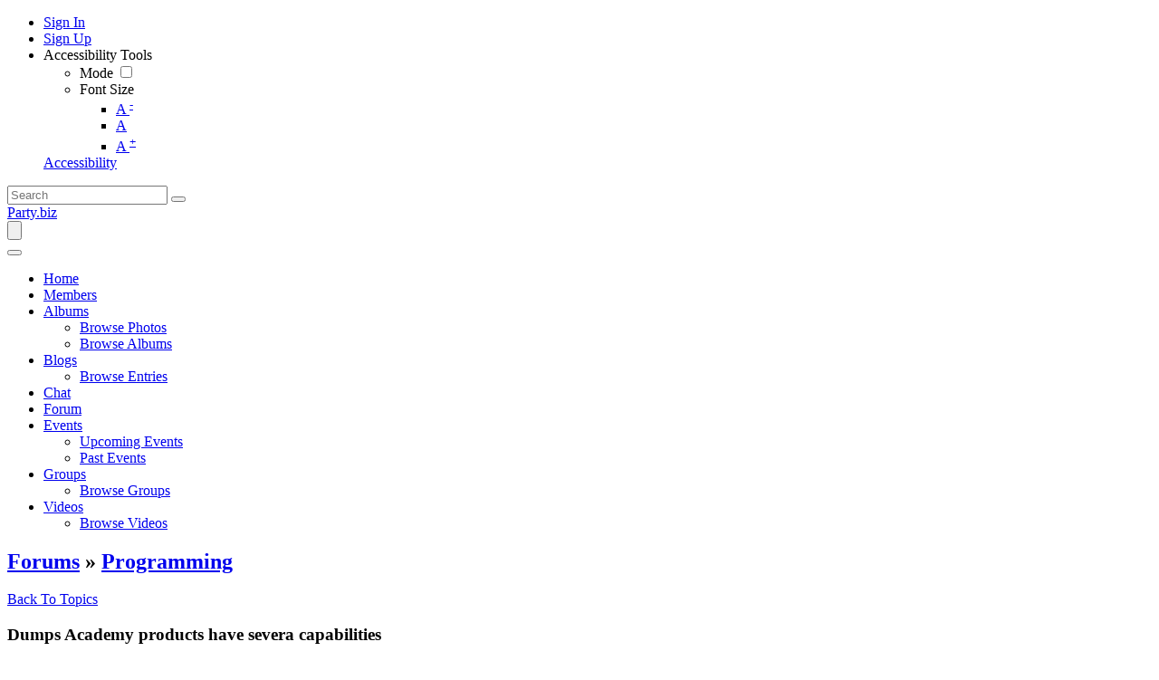

--- FILE ---
content_type: text/html; charset=utf-8
request_url: https://www.google.com/recaptcha/api2/aframe
body_size: 267
content:
<!DOCTYPE HTML><html><head><meta http-equiv="content-type" content="text/html; charset=UTF-8"></head><body><script nonce="TWFtYMX1_ZED89CSjLe6ag">/** Anti-fraud and anti-abuse applications only. See google.com/recaptcha */ try{var clients={'sodar':'https://pagead2.googlesyndication.com/pagead/sodar?'};window.addEventListener("message",function(a){try{if(a.source===window.parent){var b=JSON.parse(a.data);var c=clients[b['id']];if(c){var d=document.createElement('img');d.src=c+b['params']+'&rc='+(localStorage.getItem("rc::a")?sessionStorage.getItem("rc::b"):"");window.document.body.appendChild(d);sessionStorage.setItem("rc::e",parseInt(sessionStorage.getItem("rc::e")||0)+1);localStorage.setItem("rc::h",'1770075189903');}}}catch(b){}});window.parent.postMessage("_grecaptcha_ready", "*");}catch(b){}</script></body></html>